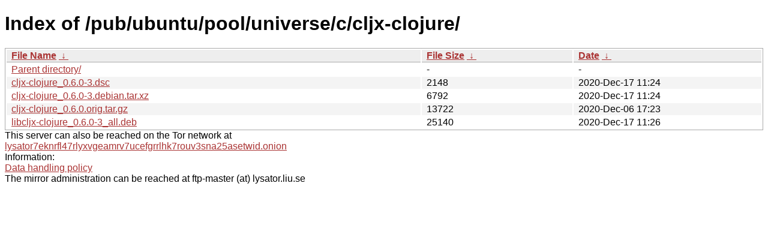

--- FILE ---
content_type: text/html; charset=utf-8
request_url: http://ftp.lysator.liu.se/pub/ubuntu/pool/universe/c/cljx-clojure/?C=S&O=A
body_size: 2537
content:
<!DOCTYPE html><html><head><meta http-equiv="content-type" content="text/html; charset=utf-8"><meta name="viewport" content="width=device-width"><style type="text/css">body,html {background:#fff;font-family:"Bitstream Vera Sans","Lucida Grande","Lucida Sans Unicode",Lucidux,Verdana,Lucida,sans-serif;}tr:nth-child(even) {background:#f4f4f4;}th,td {padding:0.1em 0.5em;}th {text-align:left;font-weight:bold;background:#eee;border-bottom:1px solid #aaa;}#list {border:1px solid #aaa;width:100%;}a {color:#a33;}a:hover {color:#e33;}</style>

<title>Index of /pub/ubuntu/pool/universe/c/cljx-clojure/</title>
</head><body><h1>Index of /pub/ubuntu/pool/universe/c/cljx-clojure/</h1>
<table id="list"><thead><tr><th style="width:55%"><a href="?C=N&amp;O=A">File Name</a>&nbsp;<a href="?C=N&amp;O=D">&nbsp;&darr;&nbsp;</a></th><th style="width:20%"><a href="?C=S&amp;O=A">File Size</a>&nbsp;<a href="?C=S&amp;O=D">&nbsp;&darr;&nbsp;</a></th><th style="width:25%"><a href="?C=M&amp;O=A">Date</a>&nbsp;<a href="?C=M&amp;O=D">&nbsp;&darr;&nbsp;</a></th></tr></thead>
<tbody><tr><td class="link"><a href="../?C=S&amp;O=A">Parent directory/</a></td><td class="size">-</td><td class="date">-</td></tr>
<tr><td class="link"><a href="cljx-clojure_0.6.0-3.dsc" title="cljx-clojure_0.6.0-3.dsc">cljx-clojure_0.6.0-3.dsc</a></td><td class="size">               2148</td><td class="date">2020-Dec-17 11:24</td></tr>
<tr><td class="link"><a href="cljx-clojure_0.6.0-3.debian.tar.xz" title="cljx-clojure_0.6.0-3.debian.tar.xz">cljx-clojure_0.6.0-3.debian.tar.xz</a></td><td class="size">               6792</td><td class="date">2020-Dec-17 11:24</td></tr>
<tr><td class="link"><a href="cljx-clojure_0.6.0.orig.tar.gz" title="cljx-clojure_0.6.0.orig.tar.gz">cljx-clojure_0.6.0.orig.tar.gz</a></td><td class="size">              13722</td><td class="date">2020-Dec-06 17:23</td></tr>
<tr><td class="link"><a href="libcljx-clojure_0.6.0-3_all.deb" title="libcljx-clojure_0.6.0-3_all.deb">libcljx-clojure_0.6.0-3_all.deb</a></td><td class="size">              25140</td><td class="date">2020-Dec-17 11:26</td></tr>
</tbody></table><div>This server can also be reached on the Tor network at</div>
<div><a href="http://lysator7eknrfl47rlyxvgeamrv7ucefgrrlhk7rouv3sna25asetwid.onion/">lysator7eknrfl47rlyxvgeamrv7ucefgrrlhk7rouv3sna25asetwid.onion</a></div>
<div>Information:</div>
<div><a href="/datahanteringspolicy.txt">Data handling policy</a></div>
<div>The mirror administration can be reached at ftp-master (at) lysator.liu.se</div>
